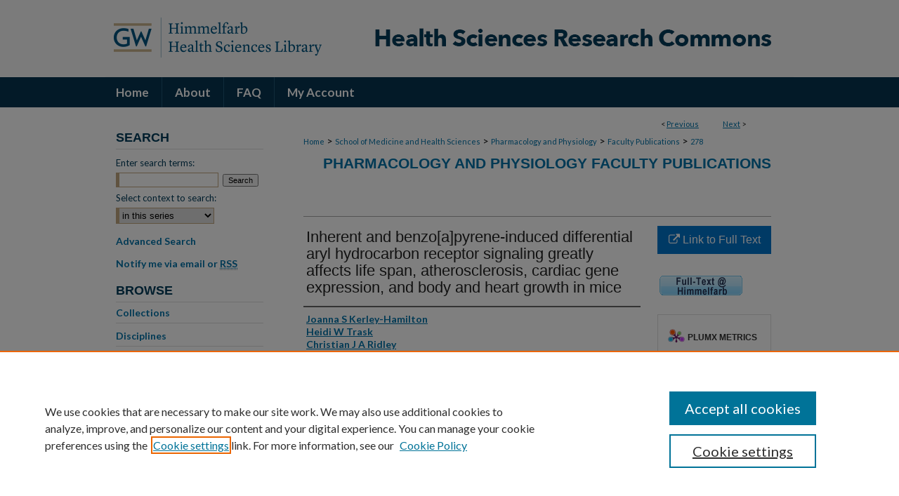

--- FILE ---
content_type: text/html; charset=UTF-8
request_url: https://hsrc.himmelfarb.gwu.edu/smhs_pharm_facpubs/278/
body_size: 9292
content:

<!DOCTYPE html>
<html lang="en">
<head><!-- inj yui3-seed: --><script type='text/javascript' src='//cdnjs.cloudflare.com/ajax/libs/yui/3.6.0/yui/yui-min.js'></script><script type='text/javascript' src='//ajax.googleapis.com/ajax/libs/jquery/1.10.2/jquery.min.js'></script><!-- Adobe Analytics --><script type='text/javascript' src='https://assets.adobedtm.com/4a848ae9611a/d0e96722185b/launch-d525bb0064d8.min.js'></script><script type='text/javascript' src=/assets/nr_browser_production.js></script>

<!-- def.1 -->
<meta charset="utf-8">
<meta name="viewport" content="width=device-width">
<title>
"Inherent and benzo[a]pyrene-induced differential aryl hydrocarbon rece" by Joanna S Kerley-Hamilton, Heidi W Trask et al.
</title>


<!-- FILE article_meta-tags.inc --><!-- FILE: /srv/sequoia/main/data/assets/site/article_meta-tags.inc -->
<meta itemprop="name" content="Inherent and benzo[a]pyrene-induced differential aryl hydrocarbon receptor signaling greatly affects life span, atherosclerosis, cardiac gene expression, and body and heart growth in mice">
<meta property="og:title" content="Inherent and benzo[a]pyrene-induced differential aryl hydrocarbon receptor signaling greatly affects life span, atherosclerosis, cardiac gene expression, and body and heart growth in mice">
<meta name="twitter:title" content="Inherent and benzo[a]pyrene-induced differential aryl hydrocarbon receptor signaling greatly affects life span, atherosclerosis, cardiac gene expression, and body and heart growth in mice">
<meta property="article:author" content="Joanna S Kerley-Hamilton">
<meta name="author" content="Joanna S Kerley-Hamilton">
<meta property="article:author" content="Heidi W Trask">
<meta name="author" content="Heidi W Trask">
<meta property="article:author" content="Christian J A Ridley">
<meta name="author" content="Christian J A Ridley">
<meta property="article:author" content="Eric Dufour">
<meta name="author" content="Eric Dufour">
<meta property="article:author" content="Corina Lesseur">
<meta name="author" content="Corina Lesseur">
<meta property="article:author" content="Carol S Ringelberg">
<meta name="author" content="Carol S Ringelberg">
<meta property="article:author" content="Karen L Moodie">
<meta name="author" content="Karen L Moodie">
<meta property="article:author" content="Samantha L Shipman">
<meta name="author" content="Samantha L Shipman">
<meta property="article:author" content="Murray Korc">
<meta name="author" content="Murray Korc">
<meta property="article:author" content="Jiang Gui">
<meta name="author" content="Jiang Gui">
<meta property="article:author" content="Nicholas W. Shworak">
<meta name="author" content="Nicholas W. Shworak">
<meta property="article:author" content="Craig R Tomlinson">
<meta name="author" content="Craig R Tomlinson">
<meta name="robots" content="noodp, noydir">
<meta name="description" content="Little is known of the environmental factors that initiate and promote disease. The aryl hydrocarbon receptor (AHR) is a key regulator of xenobiotic metabolism and plays a major role in gene/environment interactions. The AHR has also been demonstrated to carry out critical functions in development and disease. A qualitative investigation into the contribution by the AHR when stimulated to different levels of activity was undertaken to determine whether AHR-regulated gene/environment interactions are an underlying cause of cardiovascular disease. We used two congenic mouse models differing at the Ahr gene, which encodes AHRs with a 10-fold difference in signaling potencies. Benzo[a]pyrene (BaP), a pervasive environmental toxicant, atherogen, and potent agonist for the AHR, was used as the environmental agent for AHR activation. We tested the hypothesis that activation of the AHR of different signaling potencies by BaP would have differential effects on the physiology and pathology of the mouse cardiovascular system. We found that differential AHR signaling from an exposure to BaP caused lethality in mice with the low-affinity AHR, altered the growth rates of the body and several organs, induced atherosclerosis to a greater extent in mice with the high-affinity AHR, and had a huge impact on gene expression of the aorta. Our studies also demonstrated an endogenous role for AHR signaling in regulating heart size. We report a gene/environment interaction linking differential AHR signaling in the mouse to altered aorta gene expression profiles, changes in body and organ growth rates, and atherosclerosis.">
<meta itemprop="description" content="Little is known of the environmental factors that initiate and promote disease. The aryl hydrocarbon receptor (AHR) is a key regulator of xenobiotic metabolism and plays a major role in gene/environment interactions. The AHR has also been demonstrated to carry out critical functions in development and disease. A qualitative investigation into the contribution by the AHR when stimulated to different levels of activity was undertaken to determine whether AHR-regulated gene/environment interactions are an underlying cause of cardiovascular disease. We used two congenic mouse models differing at the Ahr gene, which encodes AHRs with a 10-fold difference in signaling potencies. Benzo[a]pyrene (BaP), a pervasive environmental toxicant, atherogen, and potent agonist for the AHR, was used as the environmental agent for AHR activation. We tested the hypothesis that activation of the AHR of different signaling potencies by BaP would have differential effects on the physiology and pathology of the mouse cardiovascular system. We found that differential AHR signaling from an exposure to BaP caused lethality in mice with the low-affinity AHR, altered the growth rates of the body and several organs, induced atherosclerosis to a greater extent in mice with the high-affinity AHR, and had a huge impact on gene expression of the aorta. Our studies also demonstrated an endogenous role for AHR signaling in regulating heart size. We report a gene/environment interaction linking differential AHR signaling in the mouse to altered aorta gene expression profiles, changes in body and organ growth rates, and atherosclerosis.">
<meta name="twitter:description" content="Little is known of the environmental factors that initiate and promote disease. The aryl hydrocarbon receptor (AHR) is a key regulator of xenobiotic metabolism and plays a major role in gene/environment interactions. The AHR has also been demonstrated to carry out critical functions in development and disease. A qualitative investigation into the contribution by the AHR when stimulated to different levels of activity was undertaken to determine whether AHR-regulated gene/environment interactions are an underlying cause of cardiovascular disease. We used two congenic mouse models differing at the Ahr gene, which encodes AHRs with a 10-fold difference in signaling potencies. Benzo[a]pyrene (BaP), a pervasive environmental toxicant, atherogen, and potent agonist for the AHR, was used as the environmental agent for AHR activation. We tested the hypothesis that activation of the AHR of different signaling potencies by BaP would have differential effects on the physiology and pathology of the mouse cardiovascular system. We found that differential AHR signaling from an exposure to BaP caused lethality in mice with the low-affinity AHR, altered the growth rates of the body and several organs, induced atherosclerosis to a greater extent in mice with the high-affinity AHR, and had a huge impact on gene expression of the aorta. Our studies also demonstrated an endogenous role for AHR signaling in regulating heart size. We report a gene/environment interaction linking differential AHR signaling in the mouse to altered aorta gene expression profiles, changes in body and organ growth rates, and atherosclerosis.">
<meta property="og:description" content="Little is known of the environmental factors that initiate and promote disease. The aryl hydrocarbon receptor (AHR) is a key regulator of xenobiotic metabolism and plays a major role in gene/environment interactions. The AHR has also been demonstrated to carry out critical functions in development and disease. A qualitative investigation into the contribution by the AHR when stimulated to different levels of activity was undertaken to determine whether AHR-regulated gene/environment interactions are an underlying cause of cardiovascular disease. We used two congenic mouse models differing at the Ahr gene, which encodes AHRs with a 10-fold difference in signaling potencies. Benzo[a]pyrene (BaP), a pervasive environmental toxicant, atherogen, and potent agonist for the AHR, was used as the environmental agent for AHR activation. We tested the hypothesis that activation of the AHR of different signaling potencies by BaP would have differential effects on the physiology and pathology of the mouse cardiovascular system. We found that differential AHR signaling from an exposure to BaP caused lethality in mice with the low-affinity AHR, altered the growth rates of the body and several organs, induced atherosclerosis to a greater extent in mice with the high-affinity AHR, and had a huge impact on gene expression of the aorta. Our studies also demonstrated an endogenous role for AHR signaling in regulating heart size. We report a gene/environment interaction linking differential AHR signaling in the mouse to altered aorta gene expression profiles, changes in body and organ growth rates, and atherosclerosis.">
<meta name="keywords" content="Animals; Aorta; Apolipoproteins E; Atherosclerosis; Benzo(a)pyrene; Body Weight; Gene Expression Regulation; Growth; Heart; Inflammation Mediators; Longevity; Mice; Mice, Inbred C57BL; Mice, Inbred DBA; Myocardium; Organ Size; Polymerase Chain Reaction; Receptors, Aryl Hydrocarbon; Signal Transduction">
<meta name="bepress_citation_journal_title" content="Toxicological sciences : an official journal of the Society of Toxicology">
<meta name="bepress_citation_firstpage" content="391">
<meta name="bepress_citation_author" content="Kerley-Hamilton, Joanna S">
<meta name="bepress_citation_author" content="Trask, Heidi W">
<meta name="bepress_citation_author" content="Ridley, Christian J A">
<meta name="bepress_citation_author" content="Dufour, Eric">
<meta name="bepress_citation_author" content="Lesseur, Corina">
<meta name="bepress_citation_author" content="Ringelberg, Carol S">
<meta name="bepress_citation_author" content="Moodie, Karen L">
<meta name="bepress_citation_author" content="Shipman, Samantha L">
<meta name="bepress_citation_author" content="Korc, Murray">
<meta name="bepress_citation_author" content="Gui, Jiang">
<meta name="bepress_citation_author" content="Shworak, Nicholas W.">
<meta name="bepress_citation_author_institution" content="George Washington University">
<meta name="bepress_citation_author" content="Tomlinson, Craig R">
<meta name="bepress_citation_title" content="Inherent and benzo[a]pyrene-induced differential aryl hydrocarbon receptor signaling greatly affects life span, atherosclerosis, cardiac gene expression, and body and heart growth in mice">
<meta name="bepress_citation_date" content="2012">
<meta name="bepress_citation_volume" content="126">
<meta name="bepress_citation_issue" content="2">
<!-- FILE: /srv/sequoia/main/data/assets/site/ir_download_link.inc -->
<!-- FILE: /srv/sequoia/main/data/assets/site/article_meta-tags.inc (cont) -->
<meta name="bepress_citation_abstract_html_url" content="https://hsrc.himmelfarb.gwu.edu/smhs_pharm_facpubs/278">
<meta name="bepress_citation_doi" content="10.1093/toxsci/kfs002">
<meta name="bepress_citation_pmid" content="22228805">
<meta name="bepress_citation_online_date" content="2019/7/25">
<meta name="viewport" content="width=device-width">
<!-- Additional Twitter data -->
<meta name="twitter:card" content="summary">
<!-- Additional Open Graph data -->
<meta property="og:type" content="article">
<meta property="og:url" content="https://hsrc.himmelfarb.gwu.edu/smhs_pharm_facpubs/278">
<meta property="og:site_name" content="Health Sciences Research Commons">




<!-- FILE: article_meta-tags.inc (cont) -->
<meta name="bepress_is_article_cover_page" content="1">


<!-- sh.1 -->
<link rel="stylesheet" href="/ir-style.css" type="text/css" media="screen">
<link rel="stylesheet" href="/ir-custom.css" type="text/css" media="screen">
<link rel="stylesheet" href="../ir-custom.css" type="text/css" media="screen">
<link rel="stylesheet" href="/ir-local.css" type="text/css" media="screen">
<link rel="stylesheet" href="../ir-local.css" type="text/css" media="screen">
<link rel="stylesheet" href="/ir-print.css" type="text/css" media="print">
<link type="text/css" rel="stylesheet" href="/assets/floatbox/floatbox.css">
<link rel="alternate" type="application/rss+xml" title="Site Feed" href="/recent.rss">
<link rel="shortcut icon" href="/favicon.ico" type="image/x-icon">
<!--[if IE]>
<link rel="stylesheet" href="/ir-ie.css" type="text/css" media="screen">
<![endif]-->

<!-- JS  -->
<script type="text/javascript" src="/assets/jsUtilities.js"></script>
<script type="text/javascript" src="/assets/footnoteLinks.js"></script>
<script type="text/javascript" src="/assets/scripts/yui-init.pack.js"></script>
<script type="text/javascript" src="/assets/scripts/bepress-init.debug.js"></script>
<script type="text/javascript" src="/assets/scripts/JumpListYUI.pack.js"></script>

<!-- end sh.1 -->




<script type="text/javascript">var pageData = {"page":{"environment":"prod","productName":"bpdg","language":"en","name":"ir_series:article","businessUnit":"els:rp:st"},"visitor":{}};</script>

</head>
<body id="geo-series">
<!-- FILE /srv/sequoia/main/data/hsrc.himmelfarb.gwu.edu/assets/header.pregen --><!-- FILE: /srv/sequoia/main/data/assets/site/mobile_nav.inc --><!--[if !IE]>-->
<script src="/assets/scripts/dc-mobile/dc-responsive-nav.js"></script>

<header id="mobile-nav" class="nav-down device-fixed-height" style="visibility: hidden;">
  
  
  <nav class="nav-collapse">
    <ul>
      <li class="menu-item active device-fixed-width"><a href="https://hsrc.himmelfarb.gwu.edu" title="Home" data-scroll >Home</a></li>
      <li class="menu-item device-fixed-width"><a href="https://hsrc.himmelfarb.gwu.edu/do/search/advanced/" title="Search" data-scroll ><i class="icon-search"></i> Search</a></li>
      <li class="menu-item device-fixed-width"><a href="https://hsrc.himmelfarb.gwu.edu/communities.html" title="Browse" data-scroll >Browse Collections</a></li>
      <li class="menu-item device-fixed-width"><a href="/cgi/myaccount.cgi?context=smhs_pharm_facpubs" title="My Account" data-scroll >My Account</a></li>
      <li class="menu-item device-fixed-width"><a href="https://hsrc.himmelfarb.gwu.edu/about.html" title="About" data-scroll >About</a></li>
      <li class="menu-item device-fixed-width"><a href="https://network.bepress.com" title="Digital Commons Network" data-scroll ><img width="16" height="16" alt="DC Network" style="vertical-align:top;" src="/assets/md5images/8e240588cf8cd3a028768d4294acd7d3.png"> Digital Commons Network™</a></li>
    </ul>
  </nav>
</header>

<script src="/assets/scripts/dc-mobile/dc-mobile-nav.js"></script>
<!--<![endif]-->
<!-- FILE: /srv/sequoia/main/data/hsrc.himmelfarb.gwu.edu/assets/header.pregen (cont) -->



<div id="hsrc">
	<div id="container">
		<a href="#main" class="skiplink" accesskey="2" >Skip to main content</a>

					
			<div id="header">
				<a href="https://hsrc.himmelfarb.gwu.edu" id="banner_link" title="Health Sciences Research Commons" >
					<img id="banner_image" alt="Health Sciences Research Commons" width='980' height='110' src="/assets/md5images/f27472e00cff4aa81233d8ba59ee7760.png">
				</a>	
				
					<a href="http://himmelfarb.gwu.edu" id="logo_link" title="Himmelfarb Health Sciences Library, The George Washington University" >
						<img id="logo_image" alt="Himmelfarb Health Sciences Library, The George Washington University" width='318' height='110' src="/assets/md5images/9ebb789ace3a8924b80c27a1273910f0.png">
					</a>	
				
			</div>
					
			<div id="navigation">
				<!-- FILE: /srv/sequoia/main/data/assets/site/ir_navigation.inc --><div id="tabs" role="navigation" aria-label="Main"><ul><li id="tabone"><a href="https://hsrc.himmelfarb.gwu.edu" title="Home" ><span>Home</span></a></li><li id="tabtwo"><a href="https://hsrc.himmelfarb.gwu.edu/about.html" title="About" ><span>About</span></a></li><li id="tabthree"><a href="https://hsrc.himmelfarb.gwu.edu/faq.html" title="FAQ" ><span>FAQ</span></a></li><li id="tabfour"><a href="https://hsrc.himmelfarb.gwu.edu/cgi/myaccount.cgi?context=smhs_pharm_facpubs" title="My Account" ><span>My Account</span></a></li></ul></div>


<!-- FILE: /srv/sequoia/main/data/hsrc.himmelfarb.gwu.edu/assets/header.pregen (cont) -->
			</div>
		

		<div id="wrapper">
			<div id="content">
				<div id="main" class="text">

<script type="text/javascript" src="/assets/floatbox/floatbox.js"></script>  
<!-- FILE: /srv/sequoia/main/data/assets/site/article_pager.inc -->

<div id="breadcrumb"><ul id="pager">

                
                 
<li>&lt; <a href="https://hsrc.himmelfarb.gwu.edu/smhs_pharm_facpubs/23" class="ignore" >Previous</a></li>
        
        
        

                
                 
<li><a href="https://hsrc.himmelfarb.gwu.edu/smhs_pharm_facpubs/277" class="ignore" >Next</a> &gt;</li>
        
        
        
<li>&nbsp;</li></ul><div class="crumbs"><!-- FILE: /srv/sequoia/main/data/assets/site/ir_breadcrumb.inc -->

<div class="crumbs" role="navigation" aria-label="Breadcrumb">
	<p>
	
	
			<a href="https://hsrc.himmelfarb.gwu.edu" class="ignore" >Home</a>
	
	
	
	
	
	
	
	
	
	
	 <span aria-hidden="true">&gt;</span> 
		<a href="https://hsrc.himmelfarb.gwu.edu/smhs" class="ignore" >School of Medicine and Health Sciences</a>
	
	
	
	
	
	
	 <span aria-hidden="true">&gt;</span> 
		<a href="https://hsrc.himmelfarb.gwu.edu/smhs_pharm" class="ignore" >Pharmacology and Physiology</a>
	
	
	
	
	
	
	 <span aria-hidden="true">&gt;</span> 
		<a href="https://hsrc.himmelfarb.gwu.edu/smhs_pharm_facpubs" class="ignore" >Faculty Publications</a>
	
	
	
	
	
	 <span aria-hidden="true">&gt;</span> 
		<a href="https://hsrc.himmelfarb.gwu.edu/smhs_pharm_facpubs/278" class="ignore" aria-current="page" >278</a>
	
	
	
	</p>
</div>


<!-- FILE: /srv/sequoia/main/data/assets/site/article_pager.inc (cont) --></div>
</div>
<!-- FILE: /srv/sequoia/main/data/assets/site/ir_series/article/index.html (cont) -->
<!-- FILE: /srv/sequoia/main/data/assets/site/ir_series/article/article_info.inc --><!-- FILE: /srv/sequoia/main/data/hsrc.himmelfarb.gwu.edu/assets/openurl.inc -->




























<!-- FILE: /srv/sequoia/main/data/assets/site/ir_series/article/article_info.inc (cont) -->
<!-- FILE: /srv/sequoia/main/data/assets/site/ir_download_link.inc -->









	
	
	
    
    
    
	
	
	
	
	
		
		
	
	

<!-- FILE: /srv/sequoia/main/data/assets/site/ir_series/article/article_info.inc (cont) -->
<!-- FILE: /srv/sequoia/main/data/assets/site/ir_series/article/ir_article_header.inc -->


<div id="series-header">
<!-- FILE: /srv/sequoia/main/data/assets/site/ir_series/ir_series_logo.inc -->



 






	
	
	
	
	
	
<!-- FILE: /srv/sequoia/main/data/assets/site/ir_series/article/ir_article_header.inc (cont) --><h2 id="series-title"><a href="https://hsrc.himmelfarb.gwu.edu/smhs_pharm_facpubs" >Pharmacology and Physiology Faculty Publications</a></h2></div>
<div style="clear: both">&nbsp;</div>

<div id="sub">
<div id="alpha">
<!-- FILE: /srv/sequoia/main/data/assets/site/ir_series/article/article_info.inc (cont) --><div id='title' class='element'>
<h1>Inherent and benzo[a]pyrene-induced differential aryl hydrocarbon receptor signaling greatly affects life span, atherosclerosis, cardiac gene expression, and body and heart growth in mice</h1>
</div>
<div class='clear'></div>
<div id='authors' class='element'>
<h2 class='visually-hidden'>Authors</h2>
<p class="author"><a href='https://hsrc.himmelfarb.gwu.edu/do/search/?q=author%3A%22Joanna%20S%20Kerley-Hamilton%22&start=0&context=3075133'><strong>Joanna S Kerley-Hamilton</strong></a><br />
<a href='https://hsrc.himmelfarb.gwu.edu/do/search/?q=author%3A%22Heidi%20W%20Trask%22&start=0&context=3075133'><strong>Heidi W Trask</strong></a><br />
<a href='https://hsrc.himmelfarb.gwu.edu/do/search/?q=author%3A%22Christian%20J%20A%20Ridley%22&start=0&context=3075133'><strong>Christian J A Ridley</strong></a><br />
<a href='https://hsrc.himmelfarb.gwu.edu/do/search/?q=author%3A%22Eric%20Dufour%22&start=0&context=3075133'><strong>Eric Dufour</strong></a><br />
<a href='https://hsrc.himmelfarb.gwu.edu/do/search/?q=author%3A%22Corina%20Lesseur%22&start=0&context=3075133'><strong>Corina Lesseur</strong></a><br />
<a href='https://hsrc.himmelfarb.gwu.edu/do/search/?q=author%3A%22Carol%20S%20Ringelberg%22&start=0&context=3075133'><strong>Carol S Ringelberg</strong></a><br />
<a href='https://hsrc.himmelfarb.gwu.edu/do/search/?q=author%3A%22Karen%20L%20Moodie%22&start=0&context=3075133'><strong>Karen L Moodie</strong></a><br />
<a href='https://hsrc.himmelfarb.gwu.edu/do/search/?q=author%3A%22Samantha%20L%20Shipman%22&start=0&context=3075133'><strong>Samantha L Shipman</strong></a><br />
<a href='https://hsrc.himmelfarb.gwu.edu/do/search/?q=author%3A%22Murray%20Korc%22&start=0&context=3075133'><strong>Murray Korc</strong></a><br />
<a href='https://hsrc.himmelfarb.gwu.edu/do/search/?q=author%3A%22Jiang%20Gui%22&start=0&context=3075133'><strong>Jiang Gui</strong></a><br />
<a href='https://hsrc.himmelfarb.gwu.edu/do/search/?q=author%3A%22Nicholas%20W.%20Shworak%22&start=0&context=3075133'><strong>Nicholas W. Shworak</strong>, <em>George Washington University</em></a><br />
<a href='https://hsrc.himmelfarb.gwu.edu/do/search/?q=author%3A%22Craig%20R%20Tomlinson%22&start=0&context=3075133'><strong>Craig R Tomlinson</strong></a><br />
</p></div>
<div class='clear'></div>
<div id='document_type' class='element'>
<h2 class='field-heading'>Document Type</h2>
<p>Journal Article</p>
</div>
<div class='clear'></div>
<div id='publication_date' class='element'>
<h2 class='field-heading'>Publication Date</h2>
<p>4-1-2012</p>
</div>
<div class='clear'></div>
<div id='source_publication' class='element'>
<h2 class='field-heading'>Journal</h2>
<p>Toxicological sciences : an official journal of the Society of Toxicology</p>
</div>
<div class='clear'></div>
<div id='volnum' class='element'>
<h2 class='field-heading'>Volume</h2>
<p>126</p>
</div>
<div class='clear'></div>
<div id='issnum' class='element'>
<h2 class='field-heading'>Issue</h2>
<p>2</p>
</div>
<div class='clear'></div>
<div id='pages' class='element'>
<h2 class='field-heading'>Inclusive Pages</h2>
<p>391-404</p>
</div>
<div class='clear'></div>
<div id='doi' class='element'>
<h2 class='field-heading'>DOI</h2>
<p>10.1093/toxsci/kfs002</p>
</div>
<div class='clear'></div>
<div id='keywords' class='element'>
<h2 class='field-heading'>Keywords</h2>
<p>Animals; Aorta; Apolipoproteins E; Atherosclerosis; Benzo(a)pyrene; Body Weight; Gene Expression Regulation; Growth; Heart; Inflammation Mediators; Longevity; Mice; Mice, Inbred C57BL; Mice, Inbred DBA; Myocardium; Organ Size; Polymerase Chain Reaction; Receptors, Aryl Hydrocarbon; Signal Transduction</p>
</div>
<div class='clear'></div>
<div id='abstract' class='element'>
<h2 class='field-heading'>Abstract</h2>
<p>Little is known of the environmental factors that initiate and promote disease. The aryl hydrocarbon receptor (AHR) is a key regulator of xenobiotic metabolism and plays a major role in gene/environment interactions. The AHR has also been demonstrated to carry out critical functions in development and disease. A qualitative investigation into the contribution by the AHR when stimulated to different levels of activity was undertaken to determine whether AHR-regulated gene/environment interactions are an underlying cause of cardiovascular disease. We used two congenic mouse models differing at the Ahr gene, which encodes AHRs with a 10-fold difference in signaling potencies. Benzo[a]pyrene (BaP), a pervasive environmental toxicant, atherogen, and potent agonist for the AHR, was used as the environmental agent for AHR activation. We tested the hypothesis that activation of the AHR of different signaling potencies by BaP would have differential effects on the physiology and pathology of the mouse cardiovascular system. We found that differential AHR signaling from an exposure to BaP caused lethality in mice with the low-affinity AHR, altered the growth rates of the body and several organs, induced atherosclerosis to a greater extent in mice with the high-affinity AHR, and had a huge impact on gene expression of the aorta. Our studies also demonstrated an endogenous role for AHR signaling in regulating heart size. We report a gene/environment interaction linking differential AHR signaling in the mouse to altered aorta gene expression profiles, changes in body and organ growth rates, and atherosclerosis.</p>
</div>
<div class='clear'></div>
<div id='comments' class='element'>
<h2 class='field-heading'>Comments</h2>
<p>This is an open access PubMed Central article.</p>
</div>
<div class='clear'></div>
<div id='recommended_citation' class='element'>
<h2 class='field-heading'>APA Citation</h2>
<!-- FILE: /srv/sequoia/main/data/hsrc.himmelfarb.gwu.edu/assets/ir_series/ir_citation.inc -->




 
<p>
    
        
        Kerley-Hamilton, J.,
    
        
        Trask, H.,
    
        
        Ridley, C.,
    
        
        Dufour, E.,
    
        
        Lesseur, C.,
    
        
        Ringelberg, C.,
    
        
        Moodie, K.,
    
        
        Shipman, S.,
    
        
        Korc, M.,
    
        
        Gui, J.,
    
        
        Shworak, N. W.,
    
        
            
            & 
        
        Tomlinson, C.
    
    (2012).
    Inherent and benzo[a]pyrene-induced differential aryl hydrocarbon receptor signaling greatly affects life span, atherosclerosis, cardiac gene expression, and body and heart growth in mice.
    <em>
        Toxicological sciences : an official journal of the Society of Toxicology,
        126
    </em>
    (2).
    
        <a href="http://dx.doi.org/10.1093/toxsci/kfs002" >http://dx.doi.org/10.1093/toxsci/kfs002</a>
    
    
    
</p>



<!-- FILE: /srv/sequoia/main/data/assets/site/ir_series/article/article_info.inc (cont) --></div>
<div class='clear'></div>
<div id='peer_reviewed' class='element'>
<h2 class='field-heading'>Peer Reviewed</h2>
<p>1</p>
</div>
<div class='clear'></div>
</div>
    </div>
    <div id='beta_7-3'>
<!-- FILE: /srv/sequoia/main/data/assets/site/info_box_7_3.inc --><!-- FILE: /srv/sequoia/main/data/hsrc.himmelfarb.gwu.edu/assets/openurl.inc -->




























<!-- FILE: /srv/sequoia/main/data/assets/site/info_box_7_3.inc (cont) -->
<!-- FILE: /srv/sequoia/main/data/assets/site/ir_download_link.inc -->









	
	
	
    
    
    
	
	
	
	
	
		
		
	
	

<!-- FILE: /srv/sequoia/main/data/assets/site/info_box_7_3.inc (cont) -->


	<!-- FILE: /srv/sequoia/main/data/assets/site/info_box_download_button.inc --><div class="aside download-button">
    <a id="remote-link" class="btn" href="https://www.ncbi.nlm.nih.gov/pmc/articles/PMC3307607/" title="Link opens in new window" target="_blank" > 
    	<i class="icon-external-link" aria-hidden="true"></i>
      Link to Full Text
    </a>
</div>


<!-- FILE: /srv/sequoia/main/data/assets/site/info_box_7_3.inc (cont) -->
	<!-- FILE: /srv/sequoia/main/data/assets/site/info_box_embargo.inc -->
<!-- FILE: /srv/sequoia/main/data/assets/site/info_box_7_3.inc (cont) -->

<!-- FILE: /srv/sequoia/main/data/assets/site/info_box_custom_upper.inc -->
<!-- FILE: /srv/sequoia/main/data/assets/site/info_box_7_3.inc (cont) -->
<!-- FILE: /srv/sequoia/main/data/assets/site/info_box_openurl.inc -->
<div id="open-url" class="aside">
	
	
	  	<a id="openurl" class="ignore" href="https://openurl.bepress.com/openurl/redirect/?artnum=1284&amp;atitle=Inherent%20and%20benzo%5Ba%5Dpyrene-induced%20differential%20aryl%20hydrocarbon%20receptor%20signaling%20greatly%20affects%20life%20span%2C%20atherosclerosis%2C%20cardiac%20gene%20expression%2C%20and%20body%20and%20heart%20growth%20in%20mice&amp;aulast=Kerley-Hamilton&amp;aufirst=Joanna%20S&amp;date=2012&amp;epage=404&amp;genre=article&amp;issn=1096-0929&amp;issue=2&amp;spage=391&amp;title=Toxicological%20sciences%20%3A%20an%20official%20journal%20of%20the%20Society%20of%20Toxicology&amp;volume=126&amp;id=doi:10.1093%2Ftoxsci%2Fkfs002" title="OpenURL" target="_blank" ><img alt="Find in your library" width='120' height='30' src="../../assets/md5images/06b1d181b83231f99344a71cf547cd06.gif"></a><br>
	

</div>

<!-- FILE: /srv/sequoia/main/data/assets/site/info_box_7_3.inc (cont) -->

<!-- FILE: /srv/sequoia/main/data/assets/site/info_box_article_metrics.inc -->






<div id="article-stats" class="aside hidden">

    <p class="article-downloads-wrapper hidden"><span id="article-downloads"></span> DOWNLOADS</p>
    <p class="article-stats-date hidden">Since July 25, 2019</p>

    <p class="article-plum-metrics">
        <a href="https://plu.mx/plum/a/?repo_url=https://hsrc.himmelfarb.gwu.edu/smhs_pharm_facpubs/278" class="plumx-plum-print-popup plum-bigben-theme" data-badge="true" data-hide-when-empty="true" ></a>
    </p>
</div>
<script type="text/javascript" src="//cdn.plu.mx/widget-popup.js"></script>





<!-- Article Download Counts -->
<script type="text/javascript" src="/assets/scripts/article-downloads.pack.js"></script>
<script type="text/javascript">
    insertDownloads(14988124);
</script>


<!-- Add border to Plum badge & download counts when visible -->
<script>
// bind to event when PlumX widget loads
jQuery('body').bind('plum:widget-load', function(e){
// if Plum badge is visible
  if (jQuery('.PlumX-Popup').length) {
// remove 'hidden' class
  jQuery('#article-stats').removeClass('hidden');
  jQuery('.article-stats-date').addClass('plum-border');
  }
});
// bind to event when page loads
jQuery(window).bind('load',function(e){
// if DC downloads are visible
  if (jQuery('#article-downloads').text().length > 0) {
// add border to aside
  jQuery('#article-stats').removeClass('hidden');
  }
});
</script>



<!-- Adobe Analytics: Download Click Tracker -->
<script>

$(function() {

  // Download button click event tracker for PDFs
  $(".aside.download-button").on("click", "a#pdf", function(event) {
    pageDataTracker.trackEvent('navigationClick', {
      link: {
          location: 'aside download-button',
          name: 'pdf'
      }
    });
  });

  // Download button click event tracker for native files
  $(".aside.download-button").on("click", "a#native", function(event) {
    pageDataTracker.trackEvent('navigationClick', {
        link: {
            location: 'aside download-button',
            name: 'native'
        }
     });
  });

});

</script>
<!-- FILE: /srv/sequoia/main/data/assets/site/info_box_7_3.inc (cont) -->



	<!-- FILE: /srv/sequoia/main/data/assets/site/info_box_disciplines.inc -->




	
		
	



<!-- FILE: /srv/sequoia/main/data/assets/site/info_box_7_3.inc (cont) -->

<!-- FILE: /srv/sequoia/main/data/assets/site/bookmark_widget.inc -->

<div id="share" class="aside">
<h2>Share</h2>
	
	<div class="a2a_kit a2a_kit_size_24 a2a_default_style">
    	<a class="a2a_button_facebook"></a>
    	<a class="a2a_button_linkedin"></a>
		<a class="a2a_button_whatsapp"></a>
		<a class="a2a_button_email"></a>
    	<a class="a2a_dd"></a>
    	<script async src="https://static.addtoany.com/menu/page.js"></script>
	</div>
</div>

<!-- FILE: /srv/sequoia/main/data/assets/site/info_box_7_3.inc (cont) -->
<!-- FILE: /srv/sequoia/main/data/assets/site/info_box_geolocate.inc --><!-- FILE: /srv/sequoia/main/data/assets/site/ir_geolocate_enabled_and_displayed.inc -->

<!-- FILE: /srv/sequoia/main/data/assets/site/info_box_geolocate.inc (cont) -->

<!-- FILE: /srv/sequoia/main/data/assets/site/info_box_7_3.inc (cont) -->

	<!-- FILE: /srv/sequoia/main/data/assets/site/zotero_coins.inc -->

<span class="Z3988" title="ctx_ver=Z39.88-2004&amp;rft_val_fmt=info%3Aofi%2Ffmt%3Akev%3Amtx%3Ajournal&amp;rft_id=https%3A%2F%2Fhsrc.himmelfarb.gwu.edu%2Fsmhs_pharm_facpubs%2F278&amp;rft.atitle=Inherent%20and%20benzo%5Ba%5Dpyrene-induced%20differential%20aryl%20hydrocarbon%20receptor%20signaling%20greatly%20affects%20life%20span%2C%20atherosclerosis%2C%20cardiac%20gene%20expression%2C%20and%20body%20and%20heart%20growth%20in%20mice&amp;rft.aufirst=Joanna%20S&amp;rft.aulast=Kerley-Hamilton&amp;rft.au=Heidi%20W%20Trask&amp;rft.au=Christian%20J%20A%20Ridley&amp;rft.au=Eric%20Dufour&amp;rft.au=Corina%20Lesseur&amp;rft.au=Carol%20S%20Ringelberg&amp;rft.au=Karen%20L%20Moodie&amp;rft.au=Samantha%20L%20Shipman&amp;rft.au=Murray%20Korc&amp;rft.au=Jiang%20Gui&amp;rft.au=Nicholas%20Shworak&amp;rft.au=Craig%20R%20Tomlinson&amp;rft.jtitle=Toxicological%20sciences%20%3A%20an%20official%20journal%20of%20the%20Society%20of%20Toxicology&amp;rft.volume=126&amp;rft.issue=2&amp;rft.spage=391&amp;rft.epage=404&amp;rft.date=2012-04-01&amp;rft_id=info:doi/10.1093%2Ftoxsci%2Fkfs002">COinS</span>
<!-- FILE: /srv/sequoia/main/data/assets/site/info_box_7_3.inc (cont) -->

<!-- FILE: /srv/sequoia/main/data/hsrc.himmelfarb.gwu.edu/assets/info_box_custom_lower.inc -->

<!-- BEGIN Altmetric code -->


<div id='doi' class='aside'>
    <div class='altmetric-embed' data-badge-type='donut' data-badge-details="right" data-doi="10.1093/toxsci/kfs002" data-hide-no-mentions="true"></div>
    <script type='text/javascript' src='https://d1bxh8uas1mnw7.cloudfront.net/assets/embed.js'></script>
</div>
<div class='clear'></div>



<!-- END Altmetric Code --><!-- FILE: /srv/sequoia/main/data/assets/site/info_box_7_3.inc (cont) -->
<!-- FILE: /srv/sequoia/main/data/assets/site/ir_series/article/article_info.inc (cont) --></div>

<div class='clear'>&nbsp;</div>
<!-- FILE: /srv/sequoia/main/data/assets/site/ir_article_custom_fields.inc -->

<!-- FILE: /srv/sequoia/main/data/assets/site/ir_series/article/article_info.inc (cont) -->

<!-- FILE: /srv/sequoia/main/data/assets/site/ir_series/article/index.html (cont) -->
<!-- FILE /srv/sequoia/main/data/assets/site/footer.pregen --></div>
	<div class="verticalalign">&nbsp;</div>
	<div class="clear">&nbsp;</div>

</div>

	<div id="sidebar" role="complementary">
	<!-- FILE: /srv/sequoia/main/data/assets/site/ir_sidebar_7_8.inc -->

	<!-- FILE: /srv/sequoia/main/data/assets/site/ir_sidebar_sort_sba.inc --><!-- FILE: /srv/sequoia/main/data/assets/site/ir_sidebar_custom_upper_7_8.inc -->

<!-- FILE: /srv/sequoia/main/data/assets/site/ir_sidebar_sort_sba.inc (cont) -->
<!-- FILE: /srv/sequoia/main/data/assets/site/ir_sidebar_search_7_8.inc --><h2>Search</h2>


	
<form method='get' action='https://hsrc.himmelfarb.gwu.edu/do/search/' id="sidebar-search">
	<label for="search" accesskey="4">
		Enter search terms:
	</label>
		<div>
			<span class="border">
				<input type="text" name='q' class="search" id="search">
			</span> 
			<input type="submit" value="Search" class="searchbutton" style="font-size:11px;">
		</div>
	<label for="context">
		Select context to search:
	</label> 
		<div>
			<span class="border">
				<select name="fq" id="context">
					
					
						<option value='virtual_ancestor_link:"https://hsrc.himmelfarb.gwu.edu/smhs_pharm_facpubs"'>in this series</option>
					
					
					
					<option value='virtual_ancestor_link:"https://hsrc.himmelfarb.gwu.edu"'>in this repository</option>
					<option value='virtual_ancestor_link:"http:/"'>across all repositories</option>
				</select>
			</span>
		</div>
</form>

<p class="advanced">
	
	
		<a href="https://hsrc.himmelfarb.gwu.edu/do/search/advanced/?fq=virtual_ancestor_link:%22https://hsrc.himmelfarb.gwu.edu/smhs_pharm_facpubs%22" >
			Advanced Search
		</a>
	
</p>
<!-- FILE: /srv/sequoia/main/data/assets/site/ir_sidebar_sort_sba.inc (cont) -->
<!-- FILE: /srv/sequoia/main/data/assets/site/ir_sidebar_notify_7_8.inc -->


	<ul id="side-notify">
		<li class="notify">
			<a href="https://hsrc.himmelfarb.gwu.edu/smhs_pharm_facpubs/announcements.html" title="Email or RSS Notifications" >
				Notify me via email or <acronym title="Really Simple Syndication">RSS</acronym>
			</a>
		</li>
	</ul>



<!-- FILE: /srv/sequoia/main/data/assets/site/urc_badge.inc -->






<!-- FILE: /srv/sequoia/main/data/assets/site/ir_sidebar_notify_7_8.inc (cont) -->

<!-- FILE: /srv/sequoia/main/data/assets/site/ir_sidebar_sort_sba.inc (cont) -->
<!-- FILE: /srv/sequoia/main/data/assets/site/ir_sidebar_custom_middle_7_8.inc --><!-- FILE: /srv/sequoia/main/data/assets/site/ir_sidebar_sort_sba.inc (cont) -->
<!-- FILE: /srv/sequoia/main/data/assets/site/ir_sidebar_browse.inc --><h2>Browse</h2>
<ul id="side-browse">


<li class="collections"><a href="https://hsrc.himmelfarb.gwu.edu/communities.html" title="Browse by Collections" >Collections</a></li>
<li class="discipline-browser"><a href="https://hsrc.himmelfarb.gwu.edu/do/discipline_browser/disciplines" title="Browse by Disciplines" >Disciplines</a></li>
<li class="author"><a href="https://hsrc.himmelfarb.gwu.edu/authors.html" title="Browse by Author" >Authors</a></li>


</ul>
<!-- FILE: /srv/sequoia/main/data/assets/site/ir_sidebar_sort_sba.inc (cont) -->
<!-- FILE: /srv/sequoia/main/data/hsrc.himmelfarb.gwu.edu/assets/ir_sidebar_author_7_8.inc --><h2>Author Corner</h2>
<ul id="side-author">
<li class="faq"><a href="https://hsrc.himmelfarb.gwu.edu/faq.html" title="Author FAQ" >Author FAQ</a></li>
<li><a href="https://hsrc.himmelfarb.gwu.edu/addendums_licenses.html" >Author Addendums & Licenses</a></li>
<li><a href="https://expert.gwu.edu/" >GW Expert Finder</a></li>
<li class="submit"><a href="https://hsrc.himmelfarb.gwu.edu/submit_research.html" title="Submit Research" >Submit Research</a></li>
</ul><!-- FILE: /srv/sequoia/main/data/assets/site/ir_sidebar_sort_sba.inc (cont) -->
<!-- FILE: /srv/sequoia/main/data/hsrc.himmelfarb.gwu.edu/assets/ir_series/ir_sidebar_custom_lower_7_8.inc -->





<h2>Links</h2>
<ul>
<li><a href="http://www.gwu.edu" title="George Washington University" >George Washington University</a></li>
<li><a href="http://himmelfarb.gwu.edu" title="Himmelfarb Health Sciences Library" >Himmelfarb Health Sciences Library</a></li>
<li><a href="http://publichealth.gwu.edu/" title="Milken Institute School of Public Health" >GW Milken Institute School of Public Health</a></li>
<li><a href="http://smhs.gwu.edu" title="GW School of Medicine & Health Sciences" >GW School of Medicine & Health Sciences</a></li>
<li><a href="http://nursing.gwu.edu" title="GW School of Nursing" >GW School of Nursing</a></li>
</ul><!-- FILE: /srv/sequoia/main/data/assets/site/ir_sidebar_sort_sba.inc (cont) -->
<!-- FILE: /srv/sequoia/main/data/assets/site/ir_sidebar_sw_links_7_8.inc -->

	
		
	


	<!-- FILE: /srv/sequoia/main/data/assets/site/ir_sidebar_sort_sba.inc (cont) -->

<!-- FILE: /srv/sequoia/main/data/assets/site/ir_sidebar_geolocate.inc --><!-- FILE: /srv/sequoia/main/data/assets/site/ir_geolocate_enabled_and_displayed.inc -->

<!-- FILE: /srv/sequoia/main/data/assets/site/ir_sidebar_geolocate.inc (cont) -->

<!-- FILE: /srv/sequoia/main/data/assets/site/ir_sidebar_sort_sba.inc (cont) -->
<!-- FILE: /srv/sequoia/main/data/assets/site/ir_sidebar_custom_lowest_7_8.inc -->


<!-- FILE: /srv/sequoia/main/data/assets/site/ir_sidebar_sort_sba.inc (cont) -->
<!-- FILE: /srv/sequoia/main/data/assets/site/ir_sidebar_7_8.inc (cont) -->

		



<!-- FILE: /srv/sequoia/main/data/assets/site/footer.pregen (cont) -->
	<div class="verticalalign">&nbsp;</div>
	</div>

</div>

<!-- FILE: /srv/sequoia/main/data/assets/site/ir_footer_content.inc --><div id="footer" role="contentinfo">
	
	
	<!-- FILE: /srv/sequoia/main/data/assets/site/ir_bepress_logo.inc --><div id="bepress">

<a href="https://www.elsevier.com/solutions/digital-commons" title="Elsevier - Digital Commons" >
	<em>Elsevier - Digital Commons</em>
</a>

</div>
<!-- FILE: /srv/sequoia/main/data/assets/site/ir_footer_content.inc (cont) -->
	<p>
		<a href="https://hsrc.himmelfarb.gwu.edu" title="Home page" accesskey="1" >Home</a> | 
		<a href="https://hsrc.himmelfarb.gwu.edu/about.html" title="About" >About</a> | 
		<a href="https://hsrc.himmelfarb.gwu.edu/faq.html" title="FAQ" >FAQ</a> | 
		<a href="/cgi/myaccount.cgi?context=smhs_pharm_facpubs" title="My Account Page" accesskey="3" >My Account</a> | 
		<a href="https://hsrc.himmelfarb.gwu.edu/accessibility.html" title="Accessibility Statement" accesskey="0" >Accessibility Statement</a>
	</p>
	<p>
	
		<a class="secondary-link" href="https://www.gwu.edu/privacy-notice" title="Privacy Policy" >Privacy</a>
	
	
		<a class="secondary-link" href="https://www.elsevier.com/legal/elsevier-website-terms-and-conditions" title="Copyright Policy" >Copyright</a>	
	</p> 
	
</div>

<!-- FILE: /srv/sequoia/main/data/assets/site/footer.pregen (cont) -->

</div>
</div>

<!-- FILE: /srv/sequoia/main/data/hsrc.himmelfarb.gwu.edu/assets/ir_analytics.inc --><script>
  (function(i,s,o,g,r,a,m){i['GoogleAnalyticsObject']=r;i[r]=i[r]||function(){
  (i[r].q=i[r].q||[]).push(arguments)},i[r].l=1*new Date();a=s.createElement(o),
  m=s.getElementsByTagName(o)[0];a.async=1;a.src=g;m.parentNode.insertBefore(a,m)
  })(window,document,'script','//www.google-analytics.com/analytics.js','ga');

  ga('create', 'UA-27946493-48', 'auto');
  ga('send', 'pageview');

</script><!-- FILE: /srv/sequoia/main/data/assets/site/footer.pregen (cont) -->

<script type='text/javascript' src='/assets/scripts/bpbootstrap-20160726.pack.js'></script><script type='text/javascript'>BPBootstrap.init({appendCookie:''})</script></body></html>
